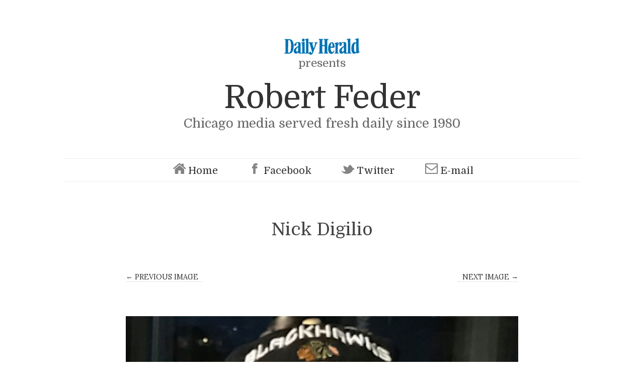

--- FILE ---
content_type: text/html; charset=utf-8
request_url: https://www.google.com/recaptcha/api2/aframe
body_size: 270
content:
<!DOCTYPE HTML><html><head><meta http-equiv="content-type" content="text/html; charset=UTF-8"></head><body><script nonce="qRMuPGUAIaLyV1YQUH_NBQ">/** Anti-fraud and anti-abuse applications only. See google.com/recaptcha */ try{var clients={'sodar':'https://pagead2.googlesyndication.com/pagead/sodar?'};window.addEventListener("message",function(a){try{if(a.source===window.parent){var b=JSON.parse(a.data);var c=clients[b['id']];if(c){var d=document.createElement('img');d.src=c+b['params']+'&rc='+(localStorage.getItem("rc::a")?sessionStorage.getItem("rc::b"):"");window.document.body.appendChild(d);sessionStorage.setItem("rc::e",parseInt(sessionStorage.getItem("rc::e")||0)+1);localStorage.setItem("rc::h",'1768407918427');}}}catch(b){}});window.parent.postMessage("_grecaptcha_ready", "*");}catch(b){}</script></body></html>

--- FILE ---
content_type: text/javascript;charset=utf-8
request_url: https://id.cxense.com/public/user/id?json=%7B%22identities%22%3A%5B%7B%22type%22%3A%22ckp%22%2C%22id%22%3A%22mke8ew0nk091ck8d%22%7D%2C%7B%22type%22%3A%22lst%22%2C%22id%22%3A%229h7qio9xsc2m1se16sdxt7gsp%22%7D%2C%7B%22type%22%3A%22cst%22%2C%22id%22%3A%229h7qio9xsc2m1se16sdxt7gsp%22%7D%5D%7D&callback=cXJsonpCB1
body_size: 188
content:
/**/
cXJsonpCB1({"httpStatus":200,"response":{"userId":"cx:3hwbg45tznjed32lx1kj7pbjxj:2y96o0qb2jguv","newUser":true}})

--- FILE ---
content_type: application/javascript
request_url: https://robertfeder.dailyherald.com/wp-content/themes/read-child/js/read-child.js?ver=2.4
body_size: 606
content:
(function ($) {

  //*************************************
  // WRAP IMAGES NICELY
  $(document).ready(function() {
    $('.entry-content img').each(function() {
      var $widthRemainder = $('.entry-content').width() - $(this).width();
      if($widthRemainder < 175) {
        // Apply the class to the most sensible element.
        if ($(this).closest('.wp-caption').length) {
          $(this).closest('.wp-caption').addClass('no-wrap');
        } else {
          $(this).addClass('no-wrap');
        }
      }
    });
  });
  //*************************************

})(jQuery);


--- FILE ---
content_type: text/javascript;charset=utf-8
request_url: https://p1cluster.cxense.com/p1.js
body_size: 98
content:
cX.library.onP1('9h7qio9xsc2m1se16sdxt7gsp');


--- FILE ---
content_type: application/javascript; charset=utf-8
request_url: https://fundingchoicesmessages.google.com/f/AGSKWxUAItj8uoBgb2mT1f0NxdTQT0rS5cmOm8p5uW7oICgh2ZrjmyiEAP631Fgjuw39z7UEn-ZtgOLrCDlxmeZCEFK6DwiTvqhpQN7KSYIZCPDzL4TDRV0UwUDl6FiXb6OB4h2pPPGTPSzpp1b9WF49PotVWo2N3hK6ncdjUZQKdA99vH-r0LG_vG7H_p9J/_/jqads./clickunder._ad_code._700_100_-ad-choices.
body_size: -1290
content:
window['b62fb0ae-3e06-4e85-bc3e-930a6362d0a9'] = true;